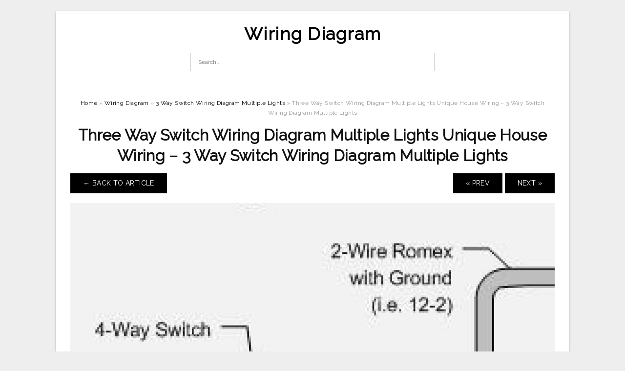

--- FILE ---
content_type: text/html; charset=UTF-8
request_url: https://annawiringdiagram.com/3-way-switch-wiring-diagram-multiple-lights/three-way-switch-wiring-diagram-multiple-lights-unique-house-wiring-3-way-switch-wiring-diagram-multiple-lights/
body_size: 7752
content:
<!DOCTYPE html>
<html lang="en-US" prefix="og: https://ogp.me/ns#">
<head>
<meta charset="UTF-8">
<meta name="viewport" content="width=device-width, initial-scale=1, maximum-scale=1, user-scalable=0">
<link rel="profile" href="https://gmpg.org/xfn/11">
<link rel="pingback" href="https://annawiringdiagram.com/xmlrpc.php">

<!-- Icon -->
<link href='' rel='icon' type='image/x-icon'/>

	<style>img:is([sizes="auto" i], [sizes^="auto," i]) { contain-intrinsic-size: 3000px 1500px }</style>
	
<!-- Search Engine Optimization by Rank Math - https://rankmath.com/ -->
<title>Three Way Switch Wiring Diagram Multiple Lights Unique House Wiring - 3 Way Switch Wiring Diagram Multiple Lights - Wiring Diagram</title>
<meta name="description" content="Three Way Switch Wiring Diagram Multiple Lights Unique House Wiring - 3 Way Switch Wiring Diagram Multiple Lights"/>
<meta name="robots" content="follow, index, max-snippet:-1, max-video-preview:-1, max-image-preview:large"/>
<link rel="canonical" href="https://annawiringdiagram.com/3-way-switch-wiring-diagram-multiple-lights/three-way-switch-wiring-diagram-multiple-lights-unique-house-wiring-3-way-switch-wiring-diagram-multiple-lights/" />
<meta property="og:locale" content="en_US" />
<meta property="og:type" content="article" />
<meta property="og:title" content="Three Way Switch Wiring Diagram Multiple Lights Unique House Wiring - 3 Way Switch Wiring Diagram Multiple Lights - Wiring Diagram" />
<meta property="og:description" content="Three Way Switch Wiring Diagram Multiple Lights Unique House Wiring - 3 Way Switch Wiring Diagram Multiple Lights" />
<meta property="og:url" content="https://annawiringdiagram.com/3-way-switch-wiring-diagram-multiple-lights/three-way-switch-wiring-diagram-multiple-lights-unique-house-wiring-3-way-switch-wiring-diagram-multiple-lights/" />
<meta property="og:site_name" content="Wiring Diagram" />
<meta property="og:updated_time" content="2020-04-12T12:59:33+07:00" />
<meta property="og:image" content="https://annawiringdiagram.com/wp-content/uploads/2019/02/three-way-switch-wiring-diagram-multiple-lights-unique-house-wiring-3-way-switch-wiring-diagram-multiple-lights.jpg" />
<meta property="og:image:secure_url" content="https://annawiringdiagram.com/wp-content/uploads/2019/02/three-way-switch-wiring-diagram-multiple-lights-unique-house-wiring-3-way-switch-wiring-diagram-multiple-lights.jpg" />
<meta property="og:image:width" content="1347" />
<meta property="og:image:height" content="1627" />
<meta property="og:image:alt" content="Three Way Switch Wiring Diagram Multiple Lights Unique House Wiring - 3 Way Switch Wiring Diagram Multiple Lights" />
<meta property="og:image:type" content="image/jpeg" />
<meta name="twitter:card" content="summary_large_image" />
<meta name="twitter:title" content="Three Way Switch Wiring Diagram Multiple Lights Unique House Wiring - 3 Way Switch Wiring Diagram Multiple Lights - Wiring Diagram" />
<meta name="twitter:description" content="Three Way Switch Wiring Diagram Multiple Lights Unique House Wiring - 3 Way Switch Wiring Diagram Multiple Lights" />
<meta name="twitter:image" content="https://annawiringdiagram.com/wp-content/uploads/2019/02/three-way-switch-wiring-diagram-multiple-lights-unique-house-wiring-3-way-switch-wiring-diagram-multiple-lights.jpg" />
<!-- /Rank Math WordPress SEO plugin -->

<link rel='dns-prefetch' href='//fonts.googleapis.com' />
<link rel="alternate" type="application/rss+xml" title="Wiring Diagram &raquo; Feed" href="https://annawiringdiagram.com/feed/" />
<link rel="alternate" type="application/rss+xml" title="Wiring Diagram &raquo; Comments Feed" href="https://annawiringdiagram.com/comments/feed/" />
<style id='wp-emoji-styles-inline-css' type='text/css'>

	img.wp-smiley, img.emoji {
		display: inline !important;
		border: none !important;
		box-shadow: none !important;
		height: 1em !important;
		width: 1em !important;
		margin: 0 0.07em !important;
		vertical-align: -0.1em !important;
		background: none !important;
		padding: 0 !important;
	}
</style>
<link rel='stylesheet' id='wp-block-library-css' href='https://annawiringdiagram.com/wp-includes/css/dist/block-library/style.min.css?ver=6.8.3' type='text/css' media='all' />
<style id='classic-theme-styles-inline-css' type='text/css'>
/*! This file is auto-generated */
.wp-block-button__link{color:#fff;background-color:#32373c;border-radius:9999px;box-shadow:none;text-decoration:none;padding:calc(.667em + 2px) calc(1.333em + 2px);font-size:1.125em}.wp-block-file__button{background:#32373c;color:#fff;text-decoration:none}
</style>
<style id='global-styles-inline-css' type='text/css'>
:root{--wp--preset--aspect-ratio--square: 1;--wp--preset--aspect-ratio--4-3: 4/3;--wp--preset--aspect-ratio--3-4: 3/4;--wp--preset--aspect-ratio--3-2: 3/2;--wp--preset--aspect-ratio--2-3: 2/3;--wp--preset--aspect-ratio--16-9: 16/9;--wp--preset--aspect-ratio--9-16: 9/16;--wp--preset--color--black: #000000;--wp--preset--color--cyan-bluish-gray: #abb8c3;--wp--preset--color--white: #ffffff;--wp--preset--color--pale-pink: #f78da7;--wp--preset--color--vivid-red: #cf2e2e;--wp--preset--color--luminous-vivid-orange: #ff6900;--wp--preset--color--luminous-vivid-amber: #fcb900;--wp--preset--color--light-green-cyan: #7bdcb5;--wp--preset--color--vivid-green-cyan: #00d084;--wp--preset--color--pale-cyan-blue: #8ed1fc;--wp--preset--color--vivid-cyan-blue: #0693e3;--wp--preset--color--vivid-purple: #9b51e0;--wp--preset--gradient--vivid-cyan-blue-to-vivid-purple: linear-gradient(135deg,rgba(6,147,227,1) 0%,rgb(155,81,224) 100%);--wp--preset--gradient--light-green-cyan-to-vivid-green-cyan: linear-gradient(135deg,rgb(122,220,180) 0%,rgb(0,208,130) 100%);--wp--preset--gradient--luminous-vivid-amber-to-luminous-vivid-orange: linear-gradient(135deg,rgba(252,185,0,1) 0%,rgba(255,105,0,1) 100%);--wp--preset--gradient--luminous-vivid-orange-to-vivid-red: linear-gradient(135deg,rgba(255,105,0,1) 0%,rgb(207,46,46) 100%);--wp--preset--gradient--very-light-gray-to-cyan-bluish-gray: linear-gradient(135deg,rgb(238,238,238) 0%,rgb(169,184,195) 100%);--wp--preset--gradient--cool-to-warm-spectrum: linear-gradient(135deg,rgb(74,234,220) 0%,rgb(151,120,209) 20%,rgb(207,42,186) 40%,rgb(238,44,130) 60%,rgb(251,105,98) 80%,rgb(254,248,76) 100%);--wp--preset--gradient--blush-light-purple: linear-gradient(135deg,rgb(255,206,236) 0%,rgb(152,150,240) 100%);--wp--preset--gradient--blush-bordeaux: linear-gradient(135deg,rgb(254,205,165) 0%,rgb(254,45,45) 50%,rgb(107,0,62) 100%);--wp--preset--gradient--luminous-dusk: linear-gradient(135deg,rgb(255,203,112) 0%,rgb(199,81,192) 50%,rgb(65,88,208) 100%);--wp--preset--gradient--pale-ocean: linear-gradient(135deg,rgb(255,245,203) 0%,rgb(182,227,212) 50%,rgb(51,167,181) 100%);--wp--preset--gradient--electric-grass: linear-gradient(135deg,rgb(202,248,128) 0%,rgb(113,206,126) 100%);--wp--preset--gradient--midnight: linear-gradient(135deg,rgb(2,3,129) 0%,rgb(40,116,252) 100%);--wp--preset--font-size--small: 13px;--wp--preset--font-size--medium: 20px;--wp--preset--font-size--large: 36px;--wp--preset--font-size--x-large: 42px;--wp--preset--spacing--20: 0.44rem;--wp--preset--spacing--30: 0.67rem;--wp--preset--spacing--40: 1rem;--wp--preset--spacing--50: 1.5rem;--wp--preset--spacing--60: 2.25rem;--wp--preset--spacing--70: 3.38rem;--wp--preset--spacing--80: 5.06rem;--wp--preset--shadow--natural: 6px 6px 9px rgba(0, 0, 0, 0.2);--wp--preset--shadow--deep: 12px 12px 50px rgba(0, 0, 0, 0.4);--wp--preset--shadow--sharp: 6px 6px 0px rgba(0, 0, 0, 0.2);--wp--preset--shadow--outlined: 6px 6px 0px -3px rgba(255, 255, 255, 1), 6px 6px rgba(0, 0, 0, 1);--wp--preset--shadow--crisp: 6px 6px 0px rgba(0, 0, 0, 1);}:where(.is-layout-flex){gap: 0.5em;}:where(.is-layout-grid){gap: 0.5em;}body .is-layout-flex{display: flex;}.is-layout-flex{flex-wrap: wrap;align-items: center;}.is-layout-flex > :is(*, div){margin: 0;}body .is-layout-grid{display: grid;}.is-layout-grid > :is(*, div){margin: 0;}:where(.wp-block-columns.is-layout-flex){gap: 2em;}:where(.wp-block-columns.is-layout-grid){gap: 2em;}:where(.wp-block-post-template.is-layout-flex){gap: 1.25em;}:where(.wp-block-post-template.is-layout-grid){gap: 1.25em;}.has-black-color{color: var(--wp--preset--color--black) !important;}.has-cyan-bluish-gray-color{color: var(--wp--preset--color--cyan-bluish-gray) !important;}.has-white-color{color: var(--wp--preset--color--white) !important;}.has-pale-pink-color{color: var(--wp--preset--color--pale-pink) !important;}.has-vivid-red-color{color: var(--wp--preset--color--vivid-red) !important;}.has-luminous-vivid-orange-color{color: var(--wp--preset--color--luminous-vivid-orange) !important;}.has-luminous-vivid-amber-color{color: var(--wp--preset--color--luminous-vivid-amber) !important;}.has-light-green-cyan-color{color: var(--wp--preset--color--light-green-cyan) !important;}.has-vivid-green-cyan-color{color: var(--wp--preset--color--vivid-green-cyan) !important;}.has-pale-cyan-blue-color{color: var(--wp--preset--color--pale-cyan-blue) !important;}.has-vivid-cyan-blue-color{color: var(--wp--preset--color--vivid-cyan-blue) !important;}.has-vivid-purple-color{color: var(--wp--preset--color--vivid-purple) !important;}.has-black-background-color{background-color: var(--wp--preset--color--black) !important;}.has-cyan-bluish-gray-background-color{background-color: var(--wp--preset--color--cyan-bluish-gray) !important;}.has-white-background-color{background-color: var(--wp--preset--color--white) !important;}.has-pale-pink-background-color{background-color: var(--wp--preset--color--pale-pink) !important;}.has-vivid-red-background-color{background-color: var(--wp--preset--color--vivid-red) !important;}.has-luminous-vivid-orange-background-color{background-color: var(--wp--preset--color--luminous-vivid-orange) !important;}.has-luminous-vivid-amber-background-color{background-color: var(--wp--preset--color--luminous-vivid-amber) !important;}.has-light-green-cyan-background-color{background-color: var(--wp--preset--color--light-green-cyan) !important;}.has-vivid-green-cyan-background-color{background-color: var(--wp--preset--color--vivid-green-cyan) !important;}.has-pale-cyan-blue-background-color{background-color: var(--wp--preset--color--pale-cyan-blue) !important;}.has-vivid-cyan-blue-background-color{background-color: var(--wp--preset--color--vivid-cyan-blue) !important;}.has-vivid-purple-background-color{background-color: var(--wp--preset--color--vivid-purple) !important;}.has-black-border-color{border-color: var(--wp--preset--color--black) !important;}.has-cyan-bluish-gray-border-color{border-color: var(--wp--preset--color--cyan-bluish-gray) !important;}.has-white-border-color{border-color: var(--wp--preset--color--white) !important;}.has-pale-pink-border-color{border-color: var(--wp--preset--color--pale-pink) !important;}.has-vivid-red-border-color{border-color: var(--wp--preset--color--vivid-red) !important;}.has-luminous-vivid-orange-border-color{border-color: var(--wp--preset--color--luminous-vivid-orange) !important;}.has-luminous-vivid-amber-border-color{border-color: var(--wp--preset--color--luminous-vivid-amber) !important;}.has-light-green-cyan-border-color{border-color: var(--wp--preset--color--light-green-cyan) !important;}.has-vivid-green-cyan-border-color{border-color: var(--wp--preset--color--vivid-green-cyan) !important;}.has-pale-cyan-blue-border-color{border-color: var(--wp--preset--color--pale-cyan-blue) !important;}.has-vivid-cyan-blue-border-color{border-color: var(--wp--preset--color--vivid-cyan-blue) !important;}.has-vivid-purple-border-color{border-color: var(--wp--preset--color--vivid-purple) !important;}.has-vivid-cyan-blue-to-vivid-purple-gradient-background{background: var(--wp--preset--gradient--vivid-cyan-blue-to-vivid-purple) !important;}.has-light-green-cyan-to-vivid-green-cyan-gradient-background{background: var(--wp--preset--gradient--light-green-cyan-to-vivid-green-cyan) !important;}.has-luminous-vivid-amber-to-luminous-vivid-orange-gradient-background{background: var(--wp--preset--gradient--luminous-vivid-amber-to-luminous-vivid-orange) !important;}.has-luminous-vivid-orange-to-vivid-red-gradient-background{background: var(--wp--preset--gradient--luminous-vivid-orange-to-vivid-red) !important;}.has-very-light-gray-to-cyan-bluish-gray-gradient-background{background: var(--wp--preset--gradient--very-light-gray-to-cyan-bluish-gray) !important;}.has-cool-to-warm-spectrum-gradient-background{background: var(--wp--preset--gradient--cool-to-warm-spectrum) !important;}.has-blush-light-purple-gradient-background{background: var(--wp--preset--gradient--blush-light-purple) !important;}.has-blush-bordeaux-gradient-background{background: var(--wp--preset--gradient--blush-bordeaux) !important;}.has-luminous-dusk-gradient-background{background: var(--wp--preset--gradient--luminous-dusk) !important;}.has-pale-ocean-gradient-background{background: var(--wp--preset--gradient--pale-ocean) !important;}.has-electric-grass-gradient-background{background: var(--wp--preset--gradient--electric-grass) !important;}.has-midnight-gradient-background{background: var(--wp--preset--gradient--midnight) !important;}.has-small-font-size{font-size: var(--wp--preset--font-size--small) !important;}.has-medium-font-size{font-size: var(--wp--preset--font-size--medium) !important;}.has-large-font-size{font-size: var(--wp--preset--font-size--large) !important;}.has-x-large-font-size{font-size: var(--wp--preset--font-size--x-large) !important;}
:where(.wp-block-post-template.is-layout-flex){gap: 1.25em;}:where(.wp-block-post-template.is-layout-grid){gap: 1.25em;}
:where(.wp-block-columns.is-layout-flex){gap: 2em;}:where(.wp-block-columns.is-layout-grid){gap: 2em;}
:root :where(.wp-block-pullquote){font-size: 1.5em;line-height: 1.6;}
</style>
<link rel='stylesheet' id='themejazz-style-css' href='https://annawiringdiagram.com/wp-content/themes/ultimage-terbaru-ada/style.css?ver=1' type='text/css' media='all' />
<link rel='stylesheet' id='redux-google-fonts-themejazz-css' href='https://fonts.googleapis.com/css?family=Raleway&#038;subset=latin&#038;ver=1618631199' type='text/css' media='all' />
<link rel="https://api.w.org/" href="https://annawiringdiagram.com/wp-json/" /><link rel="alternate" title="JSON" type="application/json" href="https://annawiringdiagram.com/wp-json/wp/v2/media/1714" /><link rel="EditURI" type="application/rsd+xml" title="RSD" href="https://annawiringdiagram.com/xmlrpc.php?rsd" />
<meta name="generator" content="WordPress 6.8.3" />
<link rel='shortlink' href='https://annawiringdiagram.com/?p=1714' />
<link rel="alternate" title="oEmbed (JSON)" type="application/json+oembed" href="https://annawiringdiagram.com/wp-json/oembed/1.0/embed?url=https%3A%2F%2Fannawiringdiagram.com%2F3-way-switch-wiring-diagram-multiple-lights%2Fthree-way-switch-wiring-diagram-multiple-lights-unique-house-wiring-3-way-switch-wiring-diagram-multiple-lights%2F" />
<link rel="alternate" title="oEmbed (XML)" type="text/xml+oembed" href="https://annawiringdiagram.com/wp-json/oembed/1.0/embed?url=https%3A%2F%2Fannawiringdiagram.com%2F3-way-switch-wiring-diagram-multiple-lights%2Fthree-way-switch-wiring-diagram-multiple-lights-unique-house-wiring-3-way-switch-wiring-diagram-multiple-lights%2F&#038;format=xml" />

<style media="screen">
    
    </style>

<style type="text/css" title="dynamic-css" class="options-output">#content #primary.col-md-9,#attachment.col-md-9{border-right:1px solid #E8E8E8;}
                     .site-branding .main-site-title .site-title a {font-family:Raleway;font-size:36px;}
                     html, body {font-family:Raleway;}h1, h2, h3, h4, h5, h6{font-family:Raleway;}.site-footer .widget-footer .widget ul li{border-bottom:1px solid #cccccc;}.site-content{background-color:#fff;}#secondary .widget ul li{border-bottom:1px solid #eeeeee;}</style>
</head>

<body data-rsssl=1 class="attachment wp-singular attachment-template-default single single-attachment postid-1714 attachmentid-1714 attachment-jpeg wp-theme-ultimage-terbaru-ada">

	<div class="top-navigation">
		<div class="container default-width"  >
					</div>
	</div>

	
<div id="page" class="hfeed site container default-width"  >
	<a class="skip-link screen-reader-text" href="#content">Skip to content</a>

	<header id="masthead" class="site-header">
		<div class="row">
		<!-- Site Branding Code -->
				<div class="site-branding logo-center">

							<div class="main-site-title">
											<h2 class="site-title"><a href="https://annawiringdiagram.com/" rel="home">Wiring Diagram</a></h2>
														</div>
			
			<!-- Header Ad, Display Search Form If Empty -->
			
			<!-- Header Search Form -->
							<div class="top-search">
					
<form role="search" method="get" class="search-form" action="https://annawiringdiagram.com/">
	<input type="search" class="search-field" placeholder="Search..." value="" name="s" title="Search for:" />
	<input type="submit" class="search-submit" value="Search" />
</form>
				</div>
			
			<div class="clearfix"></div>
		</div><!-- .site-branding -->
				</div>

			</header><!-- #masthead -->
	
	<div id="content" class="site-content clearfix">

<div id="attachment" class="content-area col-md-12">
  		<div class="breadcrumbs"><span itemscope itemtype="http://data-vocabulary.org/Breadcrumb"><a href="https://annawiringdiagram.com/" itemprop="url"><span itemprop="title">Home</span></a></span> <span class="sep"> &raquo; </span> <span itemscope itemtype="http://data-vocabulary.org/Breadcrumb"><a href="https://annawiringdiagram.com/category/wiring-diagram/" itemprop="url"><span itemprop="title">Wiring Diagram</span></a></span> <span class="sep"> &raquo; </span> <span itemscope itemtype="http://data-vocabulary.org/Breadcrumb"><a href="https://annawiringdiagram.com/3-way-switch-wiring-diagram-multiple-lights/" itemprop="url"><span itemprop="title">3 Way Switch Wiring Diagram Multiple Lights</span></a></span> <span class="sep"> &raquo; </span> <span class="current">Three Way Switch Wiring Diagram Multiple Lights Unique House Wiring &#8211; 3 Way Switch Wiring Diagram Multiple Lights</span></div><!-- .breadcrumbs -->		<div id="post-1714" class="clearfix post-1714 attachment type-attachment status-inherit hentry">
			<h1 class="entry-title">Three Way Switch Wiring Diagram Multiple Lights Unique House Wiring &#8211; 3 Way Switch Wiring Diagram Multiple Lights</h1>
			<div class="entry-meta display-none">
				<span class="meta-prep meta-prep-author">By</span> <span class="author vcard"><a class="url fn n" href="https://annawiringdiagram.com/author/bismillah/" title="View all posts by Anna R. Higginbotham" rel="author">Anna R. Higginbotham</a></span>				<span class="meta-sep">|</span>
				<span class="meta-prep meta-prep-entry-date">Published</span> <span class="entry-date"><abbr class="published updated" title="1:52 pm">February 9, 2019</abbr></span> <span class="meta-sep">|</span> Full size is <a href="https://annawiringdiagram.com/wp-content/uploads/2019/02/three-way-switch-wiring-diagram-multiple-lights-unique-house-wiring-3-way-switch-wiring-diagram-multiple-lights.jpg" title="Link to full-size image">1347 &times; 1627</a> pixels							</div><!-- .entry-meta -->
      			<div class="entry-content">
				<div class="entry-attachment">
                                        <div class="nav-atach clearfix">
                                                                                    <a href="https://annawiringdiagram.com/3-way-switch-wiring-diagram-multiple-lights/" title="Return to 3 Way Switch Wiring Diagram Multiple Lights" class="back-to-article"><span class="meta-nav">&larr;</span> Back To Article</a>
                                                                                                                <div id="nav-below" class="navigation">
                                <div class="nav-previous">
                                    <a href='https://annawiringdiagram.com/3-way-switch-wiring-diagram-multiple-lights/3-way-switch-wiring-diagram-multiple-lights-kuwaitigenius-3-way-switch-wiring-diagram-multiple-lights/'>&laquo; Prev</a>                                </div>
                                <div class="nav-next">
                                    <a href='https://annawiringdiagram.com/3-way-switch-wiring-diagram-multiple-lights/3-way-switch-wiring-diagram-multiple-lights-inspirational-4-way-3-way-switch-wiring-diagram-multiple-lights/'>Next &raquo;</a>                                </div>
                            </div><!-- #nav-below -->
                                                </div><!-- End Nav Attach -->
                    <div class="attachment-image">
                        <a href="https://annawiringdiagram.com/3-way-switch-wiring-diagram-multiple-lights/3-way-switch-wiring-diagram-multiple-lights-inspirational-4-way-3-way-switch-wiring-diagram-multiple-lights/" title="Three Way Switch Wiring Diagram Multiple Lights Unique House Wiring &#8211; 3 Way Switch Wiring Diagram Multiple Lights" rel="attachment">
                            <img width="1347" height="1627" src="https://annawiringdiagram.com/wp-content/uploads/2019/02/three-way-switch-wiring-diagram-multiple-lights-unique-house-wiring-3-way-switch-wiring-diagram-multiple-lights.jpg" class="attachment-full size-full" alt="Three Way Switch Wiring Diagram Multiple Lights Unique House Wiring - 3 Way Switch Wiring Diagram Multiple Lights" decoding="async" fetchpriority="high" srcset="https://annawiringdiagram.com/wp-content/uploads/2019/02/three-way-switch-wiring-diagram-multiple-lights-unique-house-wiring-3-way-switch-wiring-diagram-multiple-lights.jpg 1347w, https://annawiringdiagram.com/wp-content/uploads/2019/02/three-way-switch-wiring-diagram-multiple-lights-unique-house-wiring-3-way-switch-wiring-diagram-multiple-lights-768x928.jpg 768w, https://annawiringdiagram.com/wp-content/uploads/2019/02/three-way-switch-wiring-diagram-multiple-lights-unique-house-wiring-3-way-switch-wiring-diagram-multiple-lights-848x1024.jpg 848w, https://annawiringdiagram.com/wp-content/uploads/2019/02/three-way-switch-wiring-diagram-multiple-lights-unique-house-wiring-3-way-switch-wiring-diagram-multiple-lights-728x879.jpg 728w" sizes="(max-width: 1347px) 100vw, 1347px" />                        </a>
                    </div>
                                            <div class="entry-caption"><p>Three Way Switch Wiring Diagram Multiple Lights Unique House Wiring &#8211; 3 Way Switch Wiring Diagram Multiple Lights</p>
</div>
                                                            			    </div><!-- .entry-attachment -->
                                <p style="text-align: justify;"><a href="https://annawiringdiagram.com/"><strong>3 way switch wiring diagram multiple lights</strong></a> &#8211; You&#8217;ll need a comprehensive, professional, and easy to comprehend Wiring Diagram. With this sort of an illustrative guide, you&#8217;ll be capable of troubleshoot, prevent, and complete your assignments easily. Not just will it assist you to attain your required final results quicker, but in addition make the entire method less difficult for everybody. This guide can show to be the ideal tool for all those who wish to develop a well-organized and well-planned working surroundings.</p>
<p style="text-align: center;"><img decoding="async" src="https://annawiringdiagram.com/wp-content/uploads/2019/02/wiring-diagram-multiple-lights-3-way-switch-best-with-a-of-allove-3-way-switch-wiring-diagram-multiple-lights.png" alt="Wiring Diagram Multiple Lights 3 Way Switch Best With A Of - Allove - 3 Way Switch Wiring Diagram Multiple Lights" /p title="wiring diagram multiple lights 3 way switch best with a of allove 3 way switch wiring diagram multiple lights">
<p>Wiring Diagram Multiple Lights 3 Way Switch Best With A Of &#8211; Allove &#8211; 3 Way Switch Wiring Diagram Multiple Lights</p>
<p style="text-align: justify;">Wiring Diagram arrives with numerous easy to stick to Wiring Diagram Directions. It is supposed to aid all the typical consumer in creating a suitable system. These guidelines will be easy to comprehend and use. With this particular guidebook, you will be in a position to determine how each element ought to be related as well as the precise steps you should get as a way to effectively complete a particular activity.</p>
<p style="text-align: center;"><img decoding="async" src="https://annawiringdiagram.com/wp-content/uploads/2019/02/3-way-switch-wiring-diagram-multiple-lights-inspirational-4-way-3-way-switch-wiring-diagram-multiple-lights.jpg" alt="3 Way Switch Wiring Diagram Multiple Lights Inspirational 4 Way - 3 Way Switch Wiring Diagram Multiple Lights" /p title="3 way switch wiring diagram multiple lights inspirational 4 way 3 way switch wiring diagram multiple lights">
<p>3 Way Switch Wiring Diagram Multiple Lights Inspirational 4 Way &#8211; 3 Way Switch Wiring Diagram Multiple Lights</p>
<p style="text-align: justify;">Wiring Diagram contains many comprehensive illustrations that show the link of assorted things. It consists of directions and diagrams for different varieties of wiring methods as well as other things like lights, windows, and so on. The book incorporates a great deal of useful strategies for various scenarios that you might experience when you are dealing with wiring issues. Each one of such suggestions are illustrated with sensible examples.</p>
<p style="text-align: center;"><img decoding="async" src="https://annawiringdiagram.com/wp-content/uploads/2019/02/gang-way-light-switch-wiring-diagram-one-diagrams-and-multiple-3-way-switch-wiring-diagram-multiple-lights.jpg" alt="Gang Way Light Switch Wiring Diagram One Diagrams And Multiple - 3 Way Switch Wiring Diagram Multiple Lights" /p title="gang way light switch wiring diagram one diagrams and multiple 3 way switch wiring diagram multiple lights">
<p>Gang Way Light Switch Wiring Diagram One Diagrams And Multiple &#8211; 3 Way Switch Wiring Diagram Multiple Lights</p>
<p style="text-align: justify;">Wiring Diagram not merely gives in depth illustrations of whatever you can perform, but in addition the methods you should follow while doing so. Not merely is it possible to find various diagrams, but you can also get step-by-step guidelines to get a certain undertaking or subject that you&#8217;d prefer to know more details on. It will enable you to definitely master distinct ways to complicated concerns.</p>
<p style="text-align: center;"><img decoding="async" src="https://annawiringdiagram.com/wp-content/uploads/2019/02/3-way-switch-wiring-diagram-multiple-lights-luxury-light-new-3-way-switch-wiring-diagram-multiple-lights.png" alt="3 Way Switch Wiring Diagram Multiple Lights Luxury Light New - 3 Way Switch Wiring Diagram Multiple Lights" /p title="3 way switch wiring diagram multiple lights luxury light new 3 way switch wiring diagram multiple lights">
<p>3 Way Switch Wiring Diagram Multiple Lights Luxury Light New &#8211; 3 Way Switch Wiring Diagram Multiple Lights</p>
<p style="text-align: justify;">Additionally, Wiring Diagram provides you with enough time body by which the tasks are to be accomplished. You&#8217;ll be in a position to understand specifically once the projects needs to be completed, which makes it much easier to suit your needs to effectively control your time and effort.</p>
<p style="text-align: center;"><img decoding="async" src="https://annawiringdiagram.com/wp-content/uploads/2019/02/3-way-switch-wiring-diagram-multiple-lights-kuwaitigenius-3-way-switch-wiring-diagram-multiple-lights.jpg" alt="3 Way Switch Wiring Diagram Multiple Lights - Kuwaitigenius - 3 Way Switch Wiring Diagram Multiple Lights" /p title="3 way switch wiring diagram multiple lights kuwaitigenius 3 way switch wiring diagram multiple lights">
<p>3 Way Switch Wiring Diagram Multiple Lights &#8211; Kuwaitigenius &#8211; 3 Way Switch Wiring Diagram Multiple Lights</p>
<p style="text-align: justify;">Wiring diagram also gives beneficial suggestions for projects that may need some additional equipment. This guide even includes recommendations for added materials that you may want as a way to end your projects. It will likely be capable to provide you with further equipment like conductive tape, screwdrivers, wire nuts, and so forth. It&#8217;s going to also consist of provides you may need to full simple projects.</p>
<p style="text-align: center;"><img decoding="async" src="https://annawiringdiagram.com/wp-content/uploads/2019/02/three-way-switch-wiring-diagram-multiple-lights-unique-house-wiring-3-way-switch-wiring-diagram-multiple-lights.jpg" alt="Three Way Switch Wiring Diagram Multiple Lights Unique House Wiring - 3 Way Switch Wiring Diagram Multiple Lights" /p title="three way switch wiring diagram multiple lights unique house wiring 3 way switch wiring diagram multiple lights">
<p>Three Way Switch Wiring Diagram Multiple Lights Unique House Wiring &#8211; 3 Way Switch Wiring Diagram Multiple Lights</p>
<p style="text-align: justify;">Wiring Diagram includes each illustrations and step-by-step directions that will enable you to definitely really build your project. This can be beneficial for each the folks and for professionals who&#8217;re seeking for more information on how to set up a operating surroundings. Wiring Diagrams are created to be easy to comprehend and easy to build. You are able to locate this manual easy to use and in addition very cost-effective.</p>
<p style="text-align: center;"><img decoding="async" src="https://annawiringdiagram.com/wp-content/uploads/2019/02/3-way-switch-wiring-diagram-schema-wiring-diagram-3-way-switch-wiring-diagram-multiple-lights.jpg" alt="3 Way Switch Wiring Diagram - Schema Wiring Diagram - 3 Way Switch Wiring Diagram Multiple Lights" /p title="3 way switch wiring diagram schema wiring diagram 3 way switch wiring diagram multiple lights">
<p>3 Way Switch Wiring Diagram &#8211; Schema Wiring Diagram &#8211; 3 Way Switch Wiring Diagram Multiple Lights</p>
<p style="text-align: justify;">You are able to often depend on Wiring Diagram as an essential reference that can help you preserve money and time. With the help of this guide, you are able to effortlessly do your own personal wiring assignments. Regardless of what you&#8217;ll need it for, you can usually locate a listing of various materials that you will need to accomplish a job. Moreover, this book offers useful suggestions for a lot of various assignments that you simply will likely be capable to accomplish.</p>
<p style="text-align: center;"><img decoding="async" src="https://annawiringdiagram.com/wp-content/uploads/2019/02/3-way-dimmer-2-lights-wiring-diagram-manual-e-books-3-way-switch-wiring-diagram-multiple-lights.jpg" alt="3 Way Dimmer 2 Lights Wiring Diagram | Manual E-Books - 3 Way Switch Wiring Diagram Multiple Lights" /p title="3 way dimmer 2 lights wiring diagram manual e books 3 way switch wiring diagram multiple lights">
<p>3 Way Dimmer 2 Lights Wiring Diagram | Manual E-Books &#8211; 3 Way Switch Wiring Diagram Multiple Lights</p>
<h2>Watch The Video of 3 way switch wiring diagram multiple lights</h2>
                                                        			</div><!-- .entry-content -->
        			<div class="entry-utility">
        				        			</div><!-- .entry-utility -->
        		</div><!-- #post-## -->
                
	<div class="home-recent-gallery clearfix">
					<h3 class="media-recent-gallery-title">3 Way Switch Wiring Diagram Multiple Lights Gallery</h3>
		
					<span class="home-image-thumbnail-full">					<a href="https://annawiringdiagram.com/3-way-switch-wiring-diagram-multiple-lights/gang-way-light-switch-wiring-diagram-one-diagrams-and-multiple-3-way-switch-wiring-diagram-multiple-lights/" title="Gang Way Light Switch Wiring Diagram One Diagrams And Multiple   3 Way Switch Wiring Diagram Multiple Lights">
						<img width="150" height="150" src="https://annawiringdiagram.com/wp-content/uploads/2019/02/gang-way-light-switch-wiring-diagram-one-diagrams-and-multiple-3-way-switch-wiring-diagram-multiple-lights-150x150.jpg" alt="Gang Way Light Switch Wiring Diagram One Diagrams And Multiple   3 Way Switch Wiring Diagram Multiple Lights" title="Gang Way Light Switch Wiring Diagram One Diagrams And Multiple   3 Way Switch Wiring Diagram Multiple Lights" />
					</a>
				</span><!--end list gallery-->

							<span class="home-image-thumbnail-full">					<a href="https://annawiringdiagram.com/3-way-switch-wiring-diagram-multiple-lights/3-way-switch-wiring-diagram-multiple-lights-inspirational-4-way-3-way-switch-wiring-diagram-multiple-lights/" title="3 Way Switch Wiring Diagram Multiple Lights Inspirational 4 Way   3 Way Switch Wiring Diagram Multiple Lights">
						<img width="150" height="150" src="https://annawiringdiagram.com/wp-content/uploads/2019/02/3-way-switch-wiring-diagram-multiple-lights-inspirational-4-way-3-way-switch-wiring-diagram-multiple-lights-150x150.jpg" alt="3 Way Switch Wiring Diagram Multiple Lights Inspirational 4 Way   3 Way Switch Wiring Diagram Multiple Lights" title="3 Way Switch Wiring Diagram Multiple Lights Inspirational 4 Way   3 Way Switch Wiring Diagram Multiple Lights" />
					</a>
				</span><!--end list gallery-->

							<span class="home-image-thumbnail-full">					<a href="https://annawiringdiagram.com/3-way-switch-wiring-diagram-multiple-lights/3-way-switch-wiring-diagram-schema-wiring-diagram-3-way-switch-wiring-diagram-multiple-lights/" title="3 Way Switch Wiring Diagram   Schema Wiring Diagram   3 Way Switch Wiring Diagram Multiple Lights">
						<img width="150" height="150" src="https://annawiringdiagram.com/wp-content/uploads/2019/02/3-way-switch-wiring-diagram-schema-wiring-diagram-3-way-switch-wiring-diagram-multiple-lights-150x150.jpg" alt="3 Way Switch Wiring Diagram   Schema Wiring Diagram   3 Way Switch Wiring Diagram Multiple Lights" title="3 Way Switch Wiring Diagram   Schema Wiring Diagram   3 Way Switch Wiring Diagram Multiple Lights" />
					</a>
				</span><!--end list gallery-->

							<span class="home-image-thumbnail-full">					<a href="https://annawiringdiagram.com/3-way-switch-wiring-diagram-multiple-lights/3-way-switch-wiring-diagram-multiple-lights-kuwaitigenius-3-way-switch-wiring-diagram-multiple-lights/" title="3 Way Switch Wiring Diagram Multiple Lights   Kuwaitigenius   3 Way Switch Wiring Diagram Multiple Lights">
						<img width="150" height="150" src="https://annawiringdiagram.com/wp-content/uploads/2019/02/3-way-switch-wiring-diagram-multiple-lights-kuwaitigenius-3-way-switch-wiring-diagram-multiple-lights-150x150.jpg" alt="3 Way Switch Wiring Diagram Multiple Lights   Kuwaitigenius   3 Way Switch Wiring Diagram Multiple Lights" title="3 Way Switch Wiring Diagram Multiple Lights   Kuwaitigenius   3 Way Switch Wiring Diagram Multiple Lights" />
					</a>
				</span><!--end list gallery-->

							<span class="home-image-thumbnail-full">					<a href="https://annawiringdiagram.com/3-way-switch-wiring-diagram-multiple-lights/three-way-switch-wiring-diagram-multiple-lights-unique-house-wiring-3-way-switch-wiring-diagram-multiple-lights/" title="Three Way Switch Wiring Diagram Multiple Lights Unique House Wiring   3 Way Switch Wiring Diagram Multiple Lights">
						<img width="150" height="150" src="https://annawiringdiagram.com/wp-content/uploads/2019/02/three-way-switch-wiring-diagram-multiple-lights-unique-house-wiring-3-way-switch-wiring-diagram-multiple-lights-150x150.jpg" alt="Three Way Switch Wiring Diagram Multiple Lights Unique House Wiring   3 Way Switch Wiring Diagram Multiple Lights" title="Three Way Switch Wiring Diagram Multiple Lights Unique House Wiring   3 Way Switch Wiring Diagram Multiple Lights" />
					</a>
				</span><!--end list gallery-->

							<span class="home-image-thumbnail-full">					<a href="https://annawiringdiagram.com/3-way-switch-wiring-diagram-multiple-lights/3-way-dimmer-2-lights-wiring-diagram-manual-e-books-3-way-switch-wiring-diagram-multiple-lights/" title="3 Way Dimmer 2 Lights Wiring Diagram | Manual E Books   3 Way Switch Wiring Diagram Multiple Lights">
						<img width="150" height="150" src="https://annawiringdiagram.com/wp-content/uploads/2019/02/3-way-dimmer-2-lights-wiring-diagram-manual-e-books-3-way-switch-wiring-diagram-multiple-lights-150x150.jpg" alt="3 Way Dimmer 2 Lights Wiring Diagram | Manual E Books   3 Way Switch Wiring Diagram Multiple Lights" title="3 Way Dimmer 2 Lights Wiring Diagram | Manual E Books   3 Way Switch Wiring Diagram Multiple Lights" />
					</a>
				</span><!--end list gallery-->

							<span class="home-image-thumbnail-full">					<a href="https://annawiringdiagram.com/3-way-switch-wiring-diagram-multiple-lights/wiring-diagram-multiple-lights-3-way-switch-best-with-a-of-allove-3-way-switch-wiring-diagram-multiple-lights/" title="Wiring Diagram Multiple Lights 3 Way Switch Best With A Of   Allove   3 Way Switch Wiring Diagram Multiple Lights">
						<img width="150" height="150" src="https://annawiringdiagram.com/wp-content/uploads/2019/02/wiring-diagram-multiple-lights-3-way-switch-best-with-a-of-allove-3-way-switch-wiring-diagram-multiple-lights-150x150.png" alt="Wiring Diagram Multiple Lights 3 Way Switch Best With A Of   Allove   3 Way Switch Wiring Diagram Multiple Lights" title="Wiring Diagram Multiple Lights 3 Way Switch Best With A Of   Allove   3 Way Switch Wiring Diagram Multiple Lights" />
					</a>
				</span><!--end list gallery-->

							<span class="home-image-thumbnail-full">					<a href="https://annawiringdiagram.com/3-way-switch-wiring-diagram-multiple-lights/3-way-switch-wiring-diagram-multiple-lights-luxury-light-new-3-way-switch-wiring-diagram-multiple-lights/" title="3 Way Switch Wiring Diagram Multiple Lights Luxury Light New   3 Way Switch Wiring Diagram Multiple Lights">
						<img width="150" height="150" src="https://annawiringdiagram.com/wp-content/uploads/2019/02/3-way-switch-wiring-diagram-multiple-lights-luxury-light-new-3-way-switch-wiring-diagram-multiple-lights-150x150.png" alt="3 Way Switch Wiring Diagram Multiple Lights Luxury Light New   3 Way Switch Wiring Diagram Multiple Lights" title="3 Way Switch Wiring Diagram Multiple Lights Luxury Light New   3 Way Switch Wiring Diagram Multiple Lights" />
					</a>
				</span><!--end list gallery-->

				</div><!--end flexslider-->
	            </div> <!-- end #attachment -->

	</div><!-- #content -->

</div><!-- #page -->

	
	<footer id="colophon" class="site-footer">
		<div class="container default-width"  >
						<div class="widget-footer">
													<div class="col-md-4">
											</div>
													<div class="col-md-4">
											</div>
													<div class="col-md-4">
											</div>
								<div class="clearfix"></div>
			</div><!-- .widget-footer -->
			
							<div class="footer-bottom">
					<nav id="nav-footer" class="col-md-6">
					<div class="menu"><ul>
<li class="page_item page-item-6"><a href="https://annawiringdiagram.com/about-us/">About Us</a></li>
<li class="page_item page-item-7"><a href="https://annawiringdiagram.com/contact/">Contact</a></li>
<li class="page_item page-item-9"><a href="https://annawiringdiagram.com/cookie-policy/">Cookie Policy</a></li>
<li class="page_item page-item-10"><a href="https://annawiringdiagram.com/disclaimer/">Disclaimer</a></li>
<li class="page_item page-item-11"><a href="https://annawiringdiagram.com/digital-millennium-copyright-act-notice/">DMCA</a></li>
<li class="page_item page-item-36"><a href="https://annawiringdiagram.com/privacy-policy/">Privacy Policy</a></li>
<li class="page_item page-item-8"><a href="https://annawiringdiagram.com/terms-of-use/">Terms of Use</a></li>
</ul></div>
					</nav>
					<div class="site-info col-md-6">
						2021 © <a href="https://annawiringdiagram.com/" target="_blank" rel="noopener">Annawiringdiagram.com</a>					</div><!-- .site-info -->
					<div class="clearfix"></div>
				</div><!-- .footer-bottom -->
						<div class="clearfix"></div>
		</div>
	</footer><!-- #colophon -->

<div class="back-top" id="back-top">&uarr;</div>

<script type="speculationrules">
{"prefetch":[{"source":"document","where":{"and":[{"href_matches":"\/*"},{"not":{"href_matches":["\/wp-*.php","\/wp-admin\/*","\/wp-content\/uploads\/*","\/wp-content\/*","\/wp-content\/plugins\/*","\/wp-content\/themes\/ultimage-terbaru-ada\/*","\/*\\?(.+)"]}},{"not":{"selector_matches":"a[rel~=\"nofollow\"]"}},{"not":{"selector_matches":".no-prefetch, .no-prefetch a"}}]},"eagerness":"conservative"}]}
</script>
<script type="text/javascript" src="https://annawiringdiagram.com/wp-includes/js/jquery/jquery.js" id="jquery-js"></script>
<script type="text/javascript" src="https://annawiringdiagram.com/wp-content/themes/ultimage-terbaru-ada/assets/js/main.min.js?ver=6.8.3" id="themejazz-mainjs-js"></script>

<script defer src="https://static.cloudflareinsights.com/beacon.min.js/vcd15cbe7772f49c399c6a5babf22c1241717689176015" integrity="sha512-ZpsOmlRQV6y907TI0dKBHq9Md29nnaEIPlkf84rnaERnq6zvWvPUqr2ft8M1aS28oN72PdrCzSjY4U6VaAw1EQ==" data-cf-beacon='{"version":"2024.11.0","token":"5e004e22114e458b922c4065153f7eee","r":1,"server_timing":{"name":{"cfCacheStatus":true,"cfEdge":true,"cfExtPri":true,"cfL4":true,"cfOrigin":true,"cfSpeedBrain":true},"location_startswith":null}}' crossorigin="anonymous"></script>
</body>
</html>
